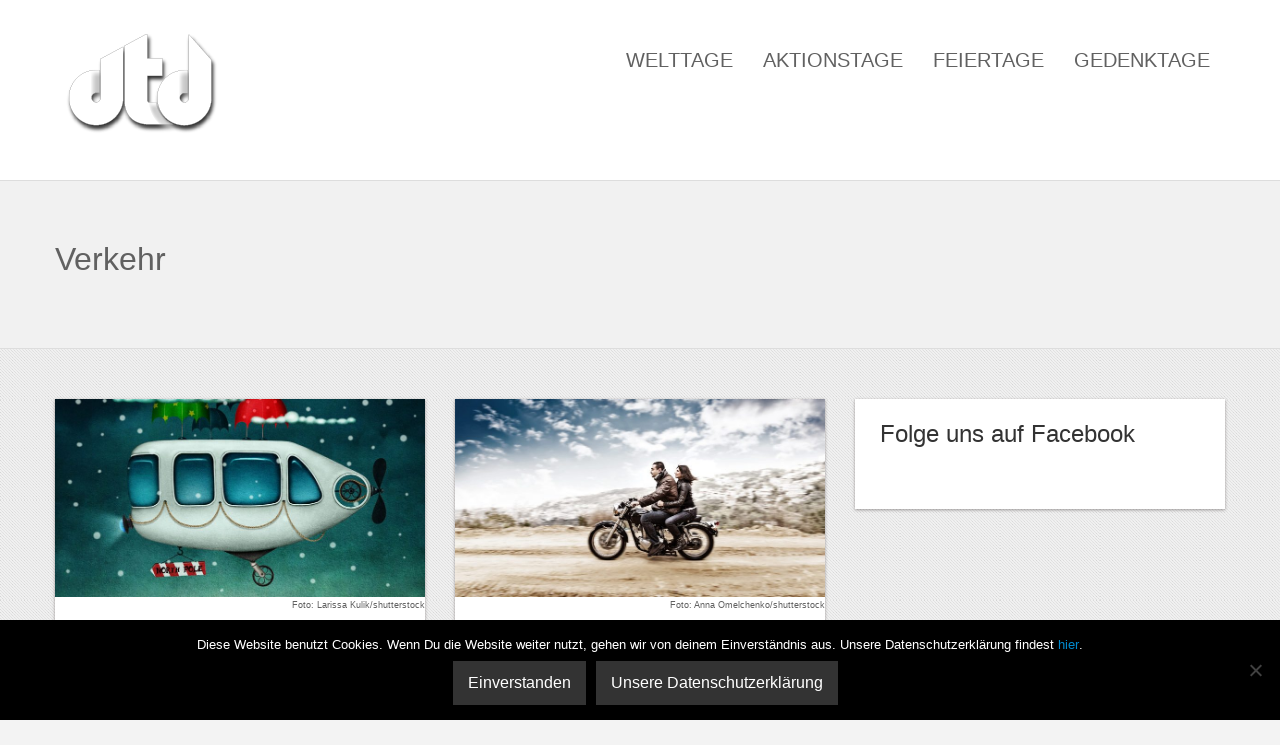

--- FILE ---
content_type: text/html; charset=UTF-8
request_url: https://dertagdes.de/tags/verkehr/page/3/
body_size: 11832
content:
<!DOCTYPE html>
<html dir="ltr" lang="de">
<head>
<script type="text/javascript">
var gaProperty = 'UA-62381418-1';
var disableStr = 'ga-disable-' + gaProperty;
if (document.cookie.indexOf(disableStr + '=true') > -1) {
window[disableStr] = true;
}
function gaOptout() {
document.cookie = disableStr + '=true; expires=Thu, 31 Dec 2099 23:59:59 UTC; path=/';
window[disableStr] = true;
alert('Das Tracking durch Google Analytics wurde in Ihrem Browser für diese Website deaktiviert.');
}
</script>
<!-- Global site tag (gtag.js) - Google Analytics -->
<script async src="https://www.googletagmanager.com/gtag/js?id=UA-62381418-1"></script>
<script>
  window.dataLayer = window.dataLayer || [];
  function gtag(){dataLayer.push(arguments);}
  gtag('js', new Date());

  gtag('config', 'UA-62381418-1', {'anonymize_ip': true});
</script>
<!-- Global site tag (gtag.js) - Google Analytics -->
	
<meta charset="UTF-8" />
<meta name="verification" content="a08a719121c1a912a515fb4d620ac3f3" />
<meta http-equiv="Content-Type" content="text/html; charset=UTF-8" />

	<link rel="shortcut icon" href="https://dertagdes.de/wp-content/uploads/2015/04/dTd-onlyT.png"/>



<link rel="stylesheet" href="https://dertagdes.de/wp-content/themes/nova/style.css" media="screen" />

<meta name="viewport" content="width=device-width, initial-scale=1.0, maximum-scale=1.2, user-scalable=yes" />

<!--[if IE 8]>
    <script src="https://dertagdes.de/wp-content/themes/nova/scripts/html5.js" type="text/javascript"></script>
    <script src="https://dertagdes.de/wp-content/themes/nova/scripts/selectivizr-min.js" type="text/javascript"></script>
<![endif]-->


		<!-- All in One SEO 4.8.4.1 - aioseo.com -->
		<title>Verkehr | derTagdes - Part 3</title>
	<meta name="description" content="- Part 3" />
	<meta name="robots" content="noindex, nofollow, max-image-preview:large" />
	<meta name="keywords" content="welttag,chicagoer abkommen,luftfahrt,go for a ride day,aktionstag,welttag,straßenverkehr,opfer,welttag der städte,stadt,städte,welttag,urban,welttag,habitat,wohn- und siedlungswesen,habitat-tag,meere,aktionstag,weltschiffahrtstag,schiffahrt,welttourismustag,aktionstag des tourismus,unwto,autofreier tag,aktionstag,autofrei,ohne auto,tag zur erhaltung der ozonschicht,welttag,welttag der ozonschicht,ozonschicht,treibhausgase,tag der vereinten nationen für die süd-süd-zusammenarbeit,welttag,zusammenarbeit,kooperation" />
	<link rel="canonical" href="https://dertagdes.de/tags/verkehr/page/3/" />
	<link rel="prev" href="https://dertagdes.de/tags/verkehr/page/2/" />
	<link rel="next" href="https://dertagdes.de/tags/verkehr/page/4/" />
	<meta name="generator" content="All in One SEO (AIOSEO) 4.8.4.1" />
		<script type="application/ld+json" class="aioseo-schema">
			{"@context":"https:\/\/schema.org","@graph":[{"@type":"BreadcrumbList","@id":"https:\/\/dertagdes.de\/tags\/verkehr\/page\/3\/#breadcrumblist","itemListElement":[{"@type":"ListItem","@id":"https:\/\/dertagdes.de#listItem","position":1,"name":"Home","item":"https:\/\/dertagdes.de","nextItem":{"@type":"ListItem","@id":"https:\/\/dertagdes.de\/tags\/verkehr\/#listItem","name":"Verkehr"}},{"@type":"ListItem","@id":"https:\/\/dertagdes.de\/tags\/verkehr\/#listItem","position":2,"name":"Verkehr","item":"https:\/\/dertagdes.de\/tags\/verkehr\/","nextItem":{"@type":"ListItem","@id":"https:\/\/dertagdes.de\/tags\/verkehr\/page\/3#listItem","name":"Seite 3"},"previousItem":{"@type":"ListItem","@id":"https:\/\/dertagdes.de#listItem","name":"Home"}},{"@type":"ListItem","@id":"https:\/\/dertagdes.de\/tags\/verkehr\/page\/3#listItem","position":3,"name":"Seite 3","previousItem":{"@type":"ListItem","@id":"https:\/\/dertagdes.de\/tags\/verkehr\/#listItem","name":"Verkehr"}}]},{"@type":"CollectionPage","@id":"https:\/\/dertagdes.de\/tags\/verkehr\/page\/3\/#collectionpage","url":"https:\/\/dertagdes.de\/tags\/verkehr\/page\/3\/","name":"Verkehr | derTagdes - Part 3","description":"- Part 3","inLanguage":"de-DE","isPartOf":{"@id":"https:\/\/dertagdes.de\/#website"},"breadcrumb":{"@id":"https:\/\/dertagdes.de\/tags\/verkehr\/page\/3\/#breadcrumblist"}},{"@type":"Organization","@id":"https:\/\/dertagdes.de\/#organization","name":"derTagdes","description":"Alle Welttage, Aktionstage, Feiertage und Gedenktage auf einen Blick","url":"https:\/\/dertagdes.de\/"},{"@type":"WebSite","@id":"https:\/\/dertagdes.de\/#website","url":"https:\/\/dertagdes.de\/","name":"derTagdes","description":"Alle Welttage, Aktionstage, Feiertage und Gedenktage auf einen Blick","inLanguage":"de-DE","publisher":{"@id":"https:\/\/dertagdes.de\/#organization"}}]}
		</script>
		<!-- All in One SEO -->

<link rel="alternate" type="application/rss+xml" title="derTagdes &raquo; Feed" href="https://dertagdes.de/feed/" />
<link rel="alternate" type="application/rss+xml" title="derTagdes &raquo; Kommentar-Feed" href="https://dertagdes.de/comments/feed/" />
<link rel="alternate" type="application/rss+xml" title="derTagdes &raquo; Verkehr Tag Feed" href="https://dertagdes.de/tags/verkehr/feed/" />
<script type="text/javascript">
window._wpemojiSettings = {"baseUrl":"https:\/\/s.w.org\/images\/core\/emoji\/14.0.0\/72x72\/","ext":".png","svgUrl":"https:\/\/s.w.org\/images\/core\/emoji\/14.0.0\/svg\/","svgExt":".svg","source":{"concatemoji":"https:\/\/dertagdes.de\/wp-includes\/js\/wp-emoji-release.min.js?ver=6.2.8"}};
/*! This file is auto-generated */
!function(e,a,t){var n,r,o,i=a.createElement("canvas"),p=i.getContext&&i.getContext("2d");function s(e,t){p.clearRect(0,0,i.width,i.height),p.fillText(e,0,0);e=i.toDataURL();return p.clearRect(0,0,i.width,i.height),p.fillText(t,0,0),e===i.toDataURL()}function c(e){var t=a.createElement("script");t.src=e,t.defer=t.type="text/javascript",a.getElementsByTagName("head")[0].appendChild(t)}for(o=Array("flag","emoji"),t.supports={everything:!0,everythingExceptFlag:!0},r=0;r<o.length;r++)t.supports[o[r]]=function(e){if(p&&p.fillText)switch(p.textBaseline="top",p.font="600 32px Arial",e){case"flag":return s("\ud83c\udff3\ufe0f\u200d\u26a7\ufe0f","\ud83c\udff3\ufe0f\u200b\u26a7\ufe0f")?!1:!s("\ud83c\uddfa\ud83c\uddf3","\ud83c\uddfa\u200b\ud83c\uddf3")&&!s("\ud83c\udff4\udb40\udc67\udb40\udc62\udb40\udc65\udb40\udc6e\udb40\udc67\udb40\udc7f","\ud83c\udff4\u200b\udb40\udc67\u200b\udb40\udc62\u200b\udb40\udc65\u200b\udb40\udc6e\u200b\udb40\udc67\u200b\udb40\udc7f");case"emoji":return!s("\ud83e\udef1\ud83c\udffb\u200d\ud83e\udef2\ud83c\udfff","\ud83e\udef1\ud83c\udffb\u200b\ud83e\udef2\ud83c\udfff")}return!1}(o[r]),t.supports.everything=t.supports.everything&&t.supports[o[r]],"flag"!==o[r]&&(t.supports.everythingExceptFlag=t.supports.everythingExceptFlag&&t.supports[o[r]]);t.supports.everythingExceptFlag=t.supports.everythingExceptFlag&&!t.supports.flag,t.DOMReady=!1,t.readyCallback=function(){t.DOMReady=!0},t.supports.everything||(n=function(){t.readyCallback()},a.addEventListener?(a.addEventListener("DOMContentLoaded",n,!1),e.addEventListener("load",n,!1)):(e.attachEvent("onload",n),a.attachEvent("onreadystatechange",function(){"complete"===a.readyState&&t.readyCallback()})),(e=t.source||{}).concatemoji?c(e.concatemoji):e.wpemoji&&e.twemoji&&(c(e.twemoji),c(e.wpemoji)))}(window,document,window._wpemojiSettings);
</script>
<style type="text/css">
img.wp-smiley,
img.emoji {
	display: inline !important;
	border: none !important;
	box-shadow: none !important;
	height: 1em !important;
	width: 1em !important;
	margin: 0 0.07em !important;
	vertical-align: -0.1em !important;
	background: none !important;
	padding: 0 !important;
}
</style>
	<link rel='stylesheet' id='wp-block-library-css' href='https://dertagdes.de/wp-includes/css/dist/block-library/style.min.css?ver=6.2.8' type='text/css' media='all' />
<link rel='stylesheet' id='classic-theme-styles-css' href='https://dertagdes.de/wp-includes/css/classic-themes.min.css?ver=6.2.8' type='text/css' media='all' />
<style id='global-styles-inline-css' type='text/css'>
body{--wp--preset--color--black: #000000;--wp--preset--color--cyan-bluish-gray: #abb8c3;--wp--preset--color--white: #ffffff;--wp--preset--color--pale-pink: #f78da7;--wp--preset--color--vivid-red: #cf2e2e;--wp--preset--color--luminous-vivid-orange: #ff6900;--wp--preset--color--luminous-vivid-amber: #fcb900;--wp--preset--color--light-green-cyan: #7bdcb5;--wp--preset--color--vivid-green-cyan: #00d084;--wp--preset--color--pale-cyan-blue: #8ed1fc;--wp--preset--color--vivid-cyan-blue: #0693e3;--wp--preset--color--vivid-purple: #9b51e0;--wp--preset--gradient--vivid-cyan-blue-to-vivid-purple: linear-gradient(135deg,rgba(6,147,227,1) 0%,rgb(155,81,224) 100%);--wp--preset--gradient--light-green-cyan-to-vivid-green-cyan: linear-gradient(135deg,rgb(122,220,180) 0%,rgb(0,208,130) 100%);--wp--preset--gradient--luminous-vivid-amber-to-luminous-vivid-orange: linear-gradient(135deg,rgba(252,185,0,1) 0%,rgba(255,105,0,1) 100%);--wp--preset--gradient--luminous-vivid-orange-to-vivid-red: linear-gradient(135deg,rgba(255,105,0,1) 0%,rgb(207,46,46) 100%);--wp--preset--gradient--very-light-gray-to-cyan-bluish-gray: linear-gradient(135deg,rgb(238,238,238) 0%,rgb(169,184,195) 100%);--wp--preset--gradient--cool-to-warm-spectrum: linear-gradient(135deg,rgb(74,234,220) 0%,rgb(151,120,209) 20%,rgb(207,42,186) 40%,rgb(238,44,130) 60%,rgb(251,105,98) 80%,rgb(254,248,76) 100%);--wp--preset--gradient--blush-light-purple: linear-gradient(135deg,rgb(255,206,236) 0%,rgb(152,150,240) 100%);--wp--preset--gradient--blush-bordeaux: linear-gradient(135deg,rgb(254,205,165) 0%,rgb(254,45,45) 50%,rgb(107,0,62) 100%);--wp--preset--gradient--luminous-dusk: linear-gradient(135deg,rgb(255,203,112) 0%,rgb(199,81,192) 50%,rgb(65,88,208) 100%);--wp--preset--gradient--pale-ocean: linear-gradient(135deg,rgb(255,245,203) 0%,rgb(182,227,212) 50%,rgb(51,167,181) 100%);--wp--preset--gradient--electric-grass: linear-gradient(135deg,rgb(202,248,128) 0%,rgb(113,206,126) 100%);--wp--preset--gradient--midnight: linear-gradient(135deg,rgb(2,3,129) 0%,rgb(40,116,252) 100%);--wp--preset--duotone--dark-grayscale: url('#wp-duotone-dark-grayscale');--wp--preset--duotone--grayscale: url('#wp-duotone-grayscale');--wp--preset--duotone--purple-yellow: url('#wp-duotone-purple-yellow');--wp--preset--duotone--blue-red: url('#wp-duotone-blue-red');--wp--preset--duotone--midnight: url('#wp-duotone-midnight');--wp--preset--duotone--magenta-yellow: url('#wp-duotone-magenta-yellow');--wp--preset--duotone--purple-green: url('#wp-duotone-purple-green');--wp--preset--duotone--blue-orange: url('#wp-duotone-blue-orange');--wp--preset--font-size--small: 13px;--wp--preset--font-size--medium: 20px;--wp--preset--font-size--large: 36px;--wp--preset--font-size--x-large: 42px;--wp--preset--spacing--20: 0.44rem;--wp--preset--spacing--30: 0.67rem;--wp--preset--spacing--40: 1rem;--wp--preset--spacing--50: 1.5rem;--wp--preset--spacing--60: 2.25rem;--wp--preset--spacing--70: 3.38rem;--wp--preset--spacing--80: 5.06rem;--wp--preset--shadow--natural: 6px 6px 9px rgba(0, 0, 0, 0.2);--wp--preset--shadow--deep: 12px 12px 50px rgba(0, 0, 0, 0.4);--wp--preset--shadow--sharp: 6px 6px 0px rgba(0, 0, 0, 0.2);--wp--preset--shadow--outlined: 6px 6px 0px -3px rgba(255, 255, 255, 1), 6px 6px rgba(0, 0, 0, 1);--wp--preset--shadow--crisp: 6px 6px 0px rgba(0, 0, 0, 1);}:where(.is-layout-flex){gap: 0.5em;}body .is-layout-flow > .alignleft{float: left;margin-inline-start: 0;margin-inline-end: 2em;}body .is-layout-flow > .alignright{float: right;margin-inline-start: 2em;margin-inline-end: 0;}body .is-layout-flow > .aligncenter{margin-left: auto !important;margin-right: auto !important;}body .is-layout-constrained > .alignleft{float: left;margin-inline-start: 0;margin-inline-end: 2em;}body .is-layout-constrained > .alignright{float: right;margin-inline-start: 2em;margin-inline-end: 0;}body .is-layout-constrained > .aligncenter{margin-left: auto !important;margin-right: auto !important;}body .is-layout-constrained > :where(:not(.alignleft):not(.alignright):not(.alignfull)){max-width: var(--wp--style--global--content-size);margin-left: auto !important;margin-right: auto !important;}body .is-layout-constrained > .alignwide{max-width: var(--wp--style--global--wide-size);}body .is-layout-flex{display: flex;}body .is-layout-flex{flex-wrap: wrap;align-items: center;}body .is-layout-flex > *{margin: 0;}:where(.wp-block-columns.is-layout-flex){gap: 2em;}.has-black-color{color: var(--wp--preset--color--black) !important;}.has-cyan-bluish-gray-color{color: var(--wp--preset--color--cyan-bluish-gray) !important;}.has-white-color{color: var(--wp--preset--color--white) !important;}.has-pale-pink-color{color: var(--wp--preset--color--pale-pink) !important;}.has-vivid-red-color{color: var(--wp--preset--color--vivid-red) !important;}.has-luminous-vivid-orange-color{color: var(--wp--preset--color--luminous-vivid-orange) !important;}.has-luminous-vivid-amber-color{color: var(--wp--preset--color--luminous-vivid-amber) !important;}.has-light-green-cyan-color{color: var(--wp--preset--color--light-green-cyan) !important;}.has-vivid-green-cyan-color{color: var(--wp--preset--color--vivid-green-cyan) !important;}.has-pale-cyan-blue-color{color: var(--wp--preset--color--pale-cyan-blue) !important;}.has-vivid-cyan-blue-color{color: var(--wp--preset--color--vivid-cyan-blue) !important;}.has-vivid-purple-color{color: var(--wp--preset--color--vivid-purple) !important;}.has-black-background-color{background-color: var(--wp--preset--color--black) !important;}.has-cyan-bluish-gray-background-color{background-color: var(--wp--preset--color--cyan-bluish-gray) !important;}.has-white-background-color{background-color: var(--wp--preset--color--white) !important;}.has-pale-pink-background-color{background-color: var(--wp--preset--color--pale-pink) !important;}.has-vivid-red-background-color{background-color: var(--wp--preset--color--vivid-red) !important;}.has-luminous-vivid-orange-background-color{background-color: var(--wp--preset--color--luminous-vivid-orange) !important;}.has-luminous-vivid-amber-background-color{background-color: var(--wp--preset--color--luminous-vivid-amber) !important;}.has-light-green-cyan-background-color{background-color: var(--wp--preset--color--light-green-cyan) !important;}.has-vivid-green-cyan-background-color{background-color: var(--wp--preset--color--vivid-green-cyan) !important;}.has-pale-cyan-blue-background-color{background-color: var(--wp--preset--color--pale-cyan-blue) !important;}.has-vivid-cyan-blue-background-color{background-color: var(--wp--preset--color--vivid-cyan-blue) !important;}.has-vivid-purple-background-color{background-color: var(--wp--preset--color--vivid-purple) !important;}.has-black-border-color{border-color: var(--wp--preset--color--black) !important;}.has-cyan-bluish-gray-border-color{border-color: var(--wp--preset--color--cyan-bluish-gray) !important;}.has-white-border-color{border-color: var(--wp--preset--color--white) !important;}.has-pale-pink-border-color{border-color: var(--wp--preset--color--pale-pink) !important;}.has-vivid-red-border-color{border-color: var(--wp--preset--color--vivid-red) !important;}.has-luminous-vivid-orange-border-color{border-color: var(--wp--preset--color--luminous-vivid-orange) !important;}.has-luminous-vivid-amber-border-color{border-color: var(--wp--preset--color--luminous-vivid-amber) !important;}.has-light-green-cyan-border-color{border-color: var(--wp--preset--color--light-green-cyan) !important;}.has-vivid-green-cyan-border-color{border-color: var(--wp--preset--color--vivid-green-cyan) !important;}.has-pale-cyan-blue-border-color{border-color: var(--wp--preset--color--pale-cyan-blue) !important;}.has-vivid-cyan-blue-border-color{border-color: var(--wp--preset--color--vivid-cyan-blue) !important;}.has-vivid-purple-border-color{border-color: var(--wp--preset--color--vivid-purple) !important;}.has-vivid-cyan-blue-to-vivid-purple-gradient-background{background: var(--wp--preset--gradient--vivid-cyan-blue-to-vivid-purple) !important;}.has-light-green-cyan-to-vivid-green-cyan-gradient-background{background: var(--wp--preset--gradient--light-green-cyan-to-vivid-green-cyan) !important;}.has-luminous-vivid-amber-to-luminous-vivid-orange-gradient-background{background: var(--wp--preset--gradient--luminous-vivid-amber-to-luminous-vivid-orange) !important;}.has-luminous-vivid-orange-to-vivid-red-gradient-background{background: var(--wp--preset--gradient--luminous-vivid-orange-to-vivid-red) !important;}.has-very-light-gray-to-cyan-bluish-gray-gradient-background{background: var(--wp--preset--gradient--very-light-gray-to-cyan-bluish-gray) !important;}.has-cool-to-warm-spectrum-gradient-background{background: var(--wp--preset--gradient--cool-to-warm-spectrum) !important;}.has-blush-light-purple-gradient-background{background: var(--wp--preset--gradient--blush-light-purple) !important;}.has-blush-bordeaux-gradient-background{background: var(--wp--preset--gradient--blush-bordeaux) !important;}.has-luminous-dusk-gradient-background{background: var(--wp--preset--gradient--luminous-dusk) !important;}.has-pale-ocean-gradient-background{background: var(--wp--preset--gradient--pale-ocean) !important;}.has-electric-grass-gradient-background{background: var(--wp--preset--gradient--electric-grass) !important;}.has-midnight-gradient-background{background: var(--wp--preset--gradient--midnight) !important;}.has-small-font-size{font-size: var(--wp--preset--font-size--small) !important;}.has-medium-font-size{font-size: var(--wp--preset--font-size--medium) !important;}.has-large-font-size{font-size: var(--wp--preset--font-size--large) !important;}.has-x-large-font-size{font-size: var(--wp--preset--font-size--x-large) !important;}
.wp-block-navigation a:where(:not(.wp-element-button)){color: inherit;}
:where(.wp-block-columns.is-layout-flex){gap: 2em;}
.wp-block-pullquote{font-size: 1.5em;line-height: 1.6;}
</style>
<link rel='stylesheet' id='cookie-notice-front-css' href='https://dertagdes.de/wp-content/plugins/cookie-notice/css/front.min.css?ver=2.5.7' type='text/css' media='all' />
<link rel='stylesheet' id='fontawesome-css' href='https://dertagdes.de/wp-content/plugins/olevmedia-shortcodes/assets/css/font-awesome.min.css?ver=6.2.8' type='text/css' media='all' />
<link rel='stylesheet' id='omsc-shortcodes-css' href='https://dertagdes.de/wp-content/plugins/olevmedia-shortcodes/assets/css/shortcodes.css?ver=6.2.8' type='text/css' media='all' />
<link rel='stylesheet' id='omsc-shortcodes-tablet-css' href='https://dertagdes.de/wp-content/plugins/olevmedia-shortcodes/assets/css/shortcodes-tablet.css?ver=6.2.8' type='text/css' media='screen and (min-width: 768px) and (max-width: 959px)' />
<link rel='stylesheet' id='omsc-shortcodes-mobile-css' href='https://dertagdes.de/wp-content/plugins/olevmedia-shortcodes/assets/css/shortcodes-mobile.css?ver=6.2.8' type='text/css' media='screen and (max-width: 767px)' />
<link rel='stylesheet' id='bootstrap.min-css' href='https://dertagdes.de/wp-content/themes/nova/css/bootstrap.min.css?ver=6.2.8' type='text/css' media='all' />
<link rel='stylesheet' id='flexslider-css' href='https://dertagdes.de/wp-content/themes/nova/css/flexslider.css?ver=6.2.8' type='text/css' media='all' />
<link rel='stylesheet' id='font-awesome.min-css' href='https://dertagdes.de/wp-content/themes/nova/css/font-awesome.min.css?ver=6.2.8' type='text/css' media='all' />
<link rel='stylesheet' id='nivoslider-css' href='https://dertagdes.de/wp-content/themes/nova/css/nivoslider.css?ver=6.2.8' type='text/css' media='all' />
<link rel='stylesheet' id='prettyPhoto-css' href='https://dertagdes.de/wp-content/themes/nova/css/prettyPhoto.css?ver=6.2.8' type='text/css' media='all' />
<link rel='stylesheet' id='ulp-css' href='https://dertagdes.de/wp-content/plugins/layered-popups/css/style.css?ver=6.64' type='text/css' media='all' />
<link rel='stylesheet' id='ulp-link-buttons-css' href='https://dertagdes.de/wp-content/plugins/layered-popups/css/link-buttons.css?ver=6.64' type='text/css' media='all' />
<link rel='stylesheet' id='animate.css-css' href='https://dertagdes.de/wp-content/plugins/layered-popups/css/animate.css?ver=6.64' type='text/css' media='all' />
<link rel='stylesheet' id='spinkit-css' href='https://dertagdes.de/wp-content/plugins/layered-popups/css/spinkit.css?ver=6.64' type='text/css' media='all' />
<script type='text/javascript' src='https://dertagdes.de/wp-includes/js/jquery/jquery.min.js?ver=3.6.4' id='jquery-core-js'></script>
<script type='text/javascript' src='https://dertagdes.de/wp-includes/js/jquery/jquery-migrate.min.js?ver=3.4.0' id='jquery-migrate-js'></script>
<link rel="https://api.w.org/" href="https://dertagdes.de/wp-json/" /><link rel="EditURI" type="application/rsd+xml" title="RSD" href="https://dertagdes.de/xmlrpc.php?rsd" />
<link rel="wlwmanifest" type="application/wlwmanifest+xml" href="https://dertagdes.de/wp-includes/wlwmanifest.xml" />

<style type="text/css">

body { background: url(https://dertagdes.de/wp-content/themes/nova/images/background/patterns/pattern4.jpg);background-repeat:repeat;background-color:#f3f3f3;background-attachment:normal; } #header, nav#mainmenu ul ul { background-color: #ffffff; } nav#mainmenu ul ul { border-top-color: #ffffff; } #subheader { background-color: #f1f1f1; } #header, nav#mainmenu ul ul li a, #subheader { border-color: #dddddd; } nav#mainmenu ul ul { border-left-color: #dddddd; border-right-color: #dddddd; border-bottom-color: #dddddd; } .bottom_widget { background-color: #ffffff; } .bottom_socials { background-color: #f1f1f1; } #footer { background-color: #ffffff; } #footer, .bottom_socials, .bottom_widget, .bottom_widget ul.contact-info li, .bottom_widget .widget-box li { border-color: #dddddd; } #logo a { font-family:'Patua One',Verdana, Geneva, sans-serif;font-size:52px; } nav#mainmenu ul li a, nav#mainmenu ul ul li a { font-family:'Oxygen',Verdana, Geneva, sans-serif;font-size:20px; } .article p, .article li, .article address, .article dd, .article blockquote, .article td, .article th, #searchform input[type=text], #searchform textarea, .contact-form input[type=text], .contact-form textarea, .comment-form input[type=text], .comment-form textarea, #searchform input[type=submit], .contact-form input[type=submit], .comment-form input[type=submit], .entry-tags, .entry-info, .widget-category li a, #wp-calendar th, #wp-calendar #today, #wp-calendar #today a, #wp-calendar caption, ul#twitter_update_list li, .tagcloud a, .tabs-container p, .tabs li a, .toggle, .toggle_container h5.element, .wp-pagenavi a, .wp-pagenavi a:link, .wp-pagenavi span.current, .wip-pagination span, p, li, address, dd, blockquote, td, th, .textwidget, .button, .btn, .bottom a, .bottom p, .bottom li, .bottom address, .bottom dd, .bottom blockquote, .bottom td, .bottom th, .bottom .textwidget, #footer a, #footer p, #footer li, #footer address, #footer dd, #footer blockquote, #footer td, #footer th, #footer .textwidget, #sidebar p, #sidebar li, #sidebar address, #sidebar dd, #sidebar blockquote, #sidebar td, #sidebar th, #sidebar .textwidget, .article-header,.skills .views, .filter li a, .filterable-grid .overlay, .comment-container, .pin-article .aside p{ font-family:'Noto Sans',Verdana, Geneva, sans-serif;}.article p, .article li, .article address, .article dd, .article blockquote, .article td, .article th { font-size:15px}h1.title, h2.title, h3.title, h4.title, h5.title, h6.title, h1, h2, h3, h4, h5, h6, #subheader p, #subheader h1, h3#reply-title, h3.comments,.pin-article .link a, .pin-article .quote p { font-family:'Oxygen',Verdana, Geneva, sans-serif; } h1 {font-size:28px; }h2 { font-size:26px; }h3 { font-size:24px; }h4 { font-size:21px; }h5 { font-size:18px; }h6 { font-size:16px; }::-moz-selection { background-color: #f4d03f; } ::selection { background-color: #f4d03f; } article blockquote { border-left-color: #f4d03f; } #back-to-top a:hover, body.light #back-to-top a:hover, nav#widgetmenu li a:hover, nav#widgetmenu li:hover > a , nav#widgetmenu li.current-menu-item > a, nav#widgetmenu li.current-menu-ancestor > a, .pin-article .link a:hover, .pin-article .quote:hover, .skills .views.active, .skills .views:hover, .filter li:hover, .filter li.active, #searchform input[type=submit]:hover, .contact-form input[type=submit]:hover, .comment-form input[type=submit]:hover, .widget-category li a:hover, .tagcloud a:hover, .tabs li a:hover, .tabs li.ui-tabs-active a, .tabs li.ui-state-active a, .socials a:hover,.button:hover, .wp-pagenavi a:hover, .wip-pagination span, .wip-pagination a span:hover, .wp-pagenavi span.current, #wp-calendar #today, #wp-calendar #today a, .toggle_container h5.element:hover, .toggle_container h5.inactive, .toggle_container h5.inactive:hover { background-color: #f1c40f; } #sidebar a:hover, .bottom a:hover, #footer a:hover, #logo a:hover, nav#mainmenu ul li a:hover, nav#mainmenu li:hover > a, nav#mainmenu ul li.current-menu-item > a,  nav#mainmenu ul li.current_page_item > a, nav#mainmenu ul li.current-menu-parent > a, nav#mainmenu ul li.current_page_ancestor > a, nav#mainmenu ul li.current-menu-ancestor > a, .pin-article h3.title a:hover, .filterable-grid  h4.title a:hover, .filterable-grid  h4.title a:focus , .filterable-grid  h4.title a:focus, .entry-info a:hover { color: #f1c40f; } #back-to-top a:hover, nav#widgetmenu li a:hover, nav#widgetmenu li:hover > a , nav#widgetmenu li.current-menu-item > a, nav#widgetmenu li.current-menu-ancestor > a, .widget-category li a:hover, .toggle_container h5.element:hover, .toggle_container h5.inactive, .toggle_container h5.inactive:hover, .toggle_container h5.element:hover:last-of-type, .toggle_container h5.inactive:last-of-type, .toggle_container h5.inactive:hover:last-of-type, .toggle_container h5.element:hover, .toggle_container h5.inactive, .toggle_container h5.inactive:hover  { border-color: #f1c40f; } #logo a, nav#mainmenu ul li a, nav#mainmenu ul ul li a { color: #616161; } #subheader, #subheader p, #subheader h1, #subheader p a, #subheader h1 a { color: #616161; } .bottom_widget a, .bottom_widget h3, .bottom_widget label, .bottom_widget caption, .bottom_widget p, .bottom_widget li, .bottom_widget address, .bottom_widget dd, .bottom_widget blockquote, .bottom_widget td, .bottom_widget th, .bottom_widget .textwidget { color: #616161; } #footer a, #footer p, #footer li, #footer address, #footer dd, #footer blockquote, #footer td, #footer th, #footer .textwidget  { color: #616161; } .bottom_socials a { color: #dddddd; } .bottom_socials a:hover { color: #ffffff; } 
</style>
    

		<script>
			var ulp_custom_handlers = {};
			var ulp_cookie_value = "ilovelencha";
			var ulp_onload_popup = "";
			var ulp_onload_mode = "none";
			var ulp_onload_period = "5";
			var ulp_onscroll_popup = "";
			var ulp_onscroll_mode = "none";
			var ulp_onscroll_period = "5";
			var ulp_onexit_popup = "";
			var ulp_onexit_mode = "none";
			var ulp_onexit_period = "5";
			var ulp_onidle_popup = "";
			var ulp_onidle_mode = "none";
			var ulp_onidle_period = "5";
			var ulp_onabd_popup = "";
			var ulp_onabd_mode = "none";
			var ulp_onabd_period = "5";
			var ulp_onload_delay = "5";
			var ulp_onload_close_delay = "0";
			var ulp_onscroll_offset = "600";
			var ulp_onidle_delay = "30";
			var ulp_recaptcha_enable = "off";
			var ulp_content_id = "0";
		</script>
</head>

<body data-rsssl=1 class="archive paged tax-tags term-verkehr term-1119 paged-3 cookies-not-set">
<div id="fb-root"></div>
<script>(function(d, s, id) {
  var js, fjs = d.getElementsByTagName(s)[0];
  if (d.getElementById(id)) return;
  js = d.createElement(s); js.id = id;
  js.src = "//connect.facebook.net/en_US/sdk.js#xfbml=1&version=v2.3";
  fjs.parentNode.insertBefore(js, fjs);
}(document, 'script', 'facebook-jssdk'));</script>

<header id="header">

    <div class="container">
        <div class="row">
            
            <div class="span3" >
               
                <div id="logo">
                        
                    <a href="https://dertagdes.de" title="derTagdes">
                            
                        <img src='https://dertagdes.de/wp-content/uploads/2015/08/dertagdes-logo-neu.png' alt='logo'>                                
                    </a>
                            
                </div>
    		</div>

            <div class="span9" >
              
                <nav id="mainmenu">
                    <ul id="menu-menu2" class="menu"><li id="menu-item-2638" class="menu-item menu-item-type-taxonomy menu-item-object-jahrestag-artikel-category menu-item-2638"><a href="https://dertagdes.de/jahrestag-artikel-category/welttage/">Welttage</a></li>
<li id="menu-item-2635" class="menu-item menu-item-type-taxonomy menu-item-object-jahrestag-artikel-category menu-item-2635"><a href="https://dertagdes.de/jahrestag-artikel-category/aktionstage/">Aktionstage</a></li>
<li id="menu-item-2637" class="menu-item menu-item-type-taxonomy menu-item-object-jahrestag-artikel-category menu-item-2637"><a href="https://dertagdes.de/jahrestag-artikel-category/feiertage/">Feiertage</a></li>
<li id="menu-item-2636" class="menu-item menu-item-type-taxonomy menu-item-object-jahrestag-artikel-category menu-item-2636"><a href="https://dertagdes.de/jahrestag-artikel-category/gedenktage/">Gedenktage</a></li>
</ul>                </nav> 
                               
            </div>
            
        </div>
    </div>

<!-- here comes the timeline -->
  	<!-- timeline end -->


</header>		
<section id="subheader">

	<div class="container">
    
    	<div class="row">
        
            <div class="span12">
            
				
                    <p> Verkehr </p>

                                
            </div>
                    
		</div>
        
    </div>
    
</section>

<div class="container content">

	<div class="row">
    
        <div class="span8 right-sidebar"> 
			
            <div class="row" id="masonry">
            
                        
                                
                    <div class="pin-article span4" >
                
                        			
			<div class="pin-container">
				
                <div class="overlay-image blog-thumb">
				
															
                    <img src="https://dertagdes.de/wp-content/uploads/2018/06/8624-dertagdes-Welttag-Tag-der-internationalen-Luftfahrt-Jahrestagbeitrag-2018-800x429.jpg" class="attachment-blog wp-post-image" alt="post image" title="post image"> 
                    <a href="https://dertagdes.de/jahrestag/tag-der-internationalen-zivilluftfahrt/" class="overlay link"></a>
					
					<div class="pin-container"><p style="text-align:right; font-size:65%">  Foto: Larissa Kulik/shutterstock</p></div>					
				</div>
			
            </div>
				

<article class="article">
    
							
					<h3 class="title"> <a href="https://dertagdes.de/jahrestag/tag-der-internationalen-zivilluftfahrt/"> Tag der Internationalen Zivilluftfahrt </a> </h3>
						
					
			<div class="line"> 
			
				<div class="entry-info">
			   
					<div class="entry-date">
													<div class="entry-date">
							<h4>7. Dezember 2018</h4></div></br>

											
										
					<!-- <div class="entry-standard"> 
                    
                    	                        
                    </div> -->
		
				</div>
		
			</div>
			
<p>Am 7. Dezember ist Tag der Internationalen Zivilluftfahrt. Große technische Fortschritte machten es notwendig, ein interkontinentales Abkommen zu erstellen. Durch die Initiative der USA wurde 1944 das Chicagoer Abkommen ausgehandelt. Der Un - Welttag der Internationalen Zivilluftfahrt erinnert an dieses Datum.</p><p><a class="button" href="https://dertagdes.de/jahrestag/tag-der-internationalen-zivilluftfahrt/" title="More"> mehr erfahren →</a></p>	
		<script type='text/javascript' src='https://apis.google.com/js/plusone.js?ver=3.4.2'></script>
		
		<div id="fb-root"></div>
		
		<script>(function(d, s, id) {
		  var js, fjs = d.getElementsByTagName(s)[0];
		  if (d.getElementById(id)) return;
		  js = d.createElement(s); js.id = id;
		  js.src = "//connect.facebook.net/en_EN/all.js#xfbml=1";
		  fjs.parentNode.insertBefore(js, fjs);
		}(document, 'script', 'facebook-jssdk'));</script>
		
		<script>!function(d,s,id){var js,fjs=d.getElementsByTagName(s)[0];if(!d.getElementById(id)){js=d.createElement(s);js.id=id;js.src="//platform.twitter.com/widgets.js";fjs.parentNode.insertBefore(js,fjs);}}(document,"script","twitter-wjs");</script>
		
		
		<div class="social-icons">
				
			<div class="social-button facebook-box en">
				  
				<div class="fb-like" data-href="https://dertagdes.de/jahrestag-artikel/tag-der-internationalen-zivilluftfahrt-2018/" data-send="false" data-layout="button_count" data-width="100" data-show-faces="true"></div>
		
			</div>
		
			<div class="social-button twitter-box">
					
				<a href="https://twitter.com/share" data-counturl="https://dertagdes.de/jahrestag-artikel/tag-der-internationalen-zivilluftfahrt-2018/" data-url="https://dertagdes.de/jahrestag-artikel/tag-der-internationalen-zivilluftfahrt-2018/" class="twitter-share-button" data-lang="en" data-dnt="true" data-text="Tag der Internationalen Zivilluftfahrt 2018">Tweet</a>
					
			</div>
		
			<div class="social-button google-plus">
					
				<div class="g-plusone" data-size="medium" data-href="https://dertagdes.de/jahrestag-artikel/tag-der-internationalen-zivilluftfahrt-2018/"></div>
						
			</div>
			
	
			<div class="social-button pinterest">
				
				<div class="pinterest-posts"><a href="http://pinterest.com/pin/create/button/?url=https%3A%2F%2Fdertagdes.de%2Fjahrestag-artikel%2Ftag-der-internationalen-zivilluftfahrt-2018%2F&amp;media=" class="pin-it-button" >Pin It</a><script type="text/javascript" src="https://assets.pinterest.com/js/pinit.js"></script></div>						
			</div>
					
		</div>    
		
		<div class="clear"></div>
	

</article>                    
                        <div style="clear:both"></div>
                        
                    </div>
                    
                                
                    <div class="pin-article span4" >
                
                        			
			<div class="pin-container">
				
                <div class="overlay-image blog-thumb">
				
															
                    <img src="https://dertagdes.de/wp-content/uploads/2018/06/8600-dertagdes-Aktionstag-Go-For-A-Ride-Day-Jahrestagbeitrag-2018-800x429.jpg" class="attachment-blog wp-post-image" alt="post image" title="post image"> 
                    <a href="https://dertagdes.de/jahrestag/go-for-a-ride-day/" class="overlay link"></a>
					
					<div class="pin-container"><p style="text-align:right; font-size:65%">  Foto: Anna Omelchenko/shutterstock</p></div>					
				</div>
			
            </div>
				

<article class="article">
    
							
					<h3 class="title"> <a href="https://dertagdes.de/jahrestag/go-for-a-ride-day/"> Go For A Ride Day </a> </h3>
						
					
			<div class="line"> 
			
				<div class="entry-info">
			   
					<div class="entry-date">
													<div class="entry-date">
							<h4>22. November 2018</h4></div></br>

											
										
					<!-- <div class="entry-standard"> 
                    
                    	                        
                    </div> -->
		
				</div>
		
			</div>
			
<p>Am 22. November ist der Go For A Ride Day.</p><p><a class="button" href="https://dertagdes.de/jahrestag/go-for-a-ride-day/" title="More"> mehr erfahren →</a></p>	
		<script type='text/javascript' src='https://apis.google.com/js/plusone.js?ver=3.4.2'></script>
		
		<div id="fb-root"></div>
		
		<script>(function(d, s, id) {
		  var js, fjs = d.getElementsByTagName(s)[0];
		  if (d.getElementById(id)) return;
		  js = d.createElement(s); js.id = id;
		  js.src = "//connect.facebook.net/en_EN/all.js#xfbml=1";
		  fjs.parentNode.insertBefore(js, fjs);
		}(document, 'script', 'facebook-jssdk'));</script>
		
		<script>!function(d,s,id){var js,fjs=d.getElementsByTagName(s)[0];if(!d.getElementById(id)){js=d.createElement(s);js.id=id;js.src="//platform.twitter.com/widgets.js";fjs.parentNode.insertBefore(js,fjs);}}(document,"script","twitter-wjs");</script>
		
		
		<div class="social-icons">
				
			<div class="social-button facebook-box en">
				  
				<div class="fb-like" data-href="https://dertagdes.de/jahrestag-artikel/go-for-a-ride-day-2018/" data-send="false" data-layout="button_count" data-width="100" data-show-faces="true"></div>
		
			</div>
		
			<div class="social-button twitter-box">
					
				<a href="https://twitter.com/share" data-counturl="https://dertagdes.de/jahrestag-artikel/go-for-a-ride-day-2018/" data-url="https://dertagdes.de/jahrestag-artikel/go-for-a-ride-day-2018/" class="twitter-share-button" data-lang="en" data-dnt="true" data-text="Go For A Ride Day 2018">Tweet</a>
					
			</div>
		
			<div class="social-button google-plus">
					
				<div class="g-plusone" data-size="medium" data-href="https://dertagdes.de/jahrestag-artikel/go-for-a-ride-day-2018/"></div>
						
			</div>
			
	
			<div class="social-button pinterest">
				
				<div class="pinterest-posts"><a href="http://pinterest.com/pin/create/button/?url=https%3A%2F%2Fdertagdes.de%2Fjahrestag-artikel%2Fgo-for-a-ride-day-2018%2F&amp;media=" class="pin-it-button" >Pin It</a><script type="text/javascript" src="https://assets.pinterest.com/js/pinit.js"></script></div>						
			</div>
					
		</div>    
		
		<div class="clear"></div>
	

</article>                    
                        <div style="clear:both"></div>
                        
                    </div>
                    
                                
                    <div class="pin-article span4" >
                
                        			
			<div class="pin-container">
				
                <div class="overlay-image blog-thumb">
				
															
                    <img src="https://dertagdes.de/wp-content/uploads/2018/06/8583-dertagdes-Gedenktag-Weltgedenktag-fuer-die-Strassenverkehrsopfer-Jahrestagbeitrag-2018-800x429.jpg" class="attachment-blog wp-post-image" alt="post image" title="post image"> 
                    <a href="https://dertagdes.de/jahrestag/weltgedenktag-fuer-die-strassenverkehrsopfer/" class="overlay link"></a>
					
					<div class="pin-container"><p style="text-align:right; font-size:65%">  Foto: oneinchpunch/shutterstock</p></div>					
				</div>
			
            </div>
				

<article class="article">
    
							
					<h3 class="title"> <a href="https://dertagdes.de/jahrestag/weltgedenktag-fuer-die-strassenverkehrsopfer/"> Weltgedenktag für die Straßenverkehrsopfer </a> </h3>
						
					
			<div class="line"> 
			
				<div class="entry-info">
			   
					<div class="entry-date">
													<div class="entry-date">
							<h4>18. November 2018</h4></div></br>

											
										
					<!-- <div class="entry-standard"> 
                    
                    	                        
                    </div> -->
		
				</div>
		
			</div>
			
<p>Weltgedenktag für die Straßenverkehrsopfer - Schätzungen der Weltgesundheitsorganisation zufolge sterben jährlich weltweit rund 1,24 Millionen Menschen im Straßenverkehr.</p><p><a class="button" href="https://dertagdes.de/jahrestag/weltgedenktag-fuer-die-strassenverkehrsopfer/" title="More"> mehr erfahren →</a></p>	
		<script type='text/javascript' src='https://apis.google.com/js/plusone.js?ver=3.4.2'></script>
		
		<div id="fb-root"></div>
		
		<script>(function(d, s, id) {
		  var js, fjs = d.getElementsByTagName(s)[0];
		  if (d.getElementById(id)) return;
		  js = d.createElement(s); js.id = id;
		  js.src = "//connect.facebook.net/en_EN/all.js#xfbml=1";
		  fjs.parentNode.insertBefore(js, fjs);
		}(document, 'script', 'facebook-jssdk'));</script>
		
		<script>!function(d,s,id){var js,fjs=d.getElementsByTagName(s)[0];if(!d.getElementById(id)){js=d.createElement(s);js.id=id;js.src="//platform.twitter.com/widgets.js";fjs.parentNode.insertBefore(js,fjs);}}(document,"script","twitter-wjs");</script>
		
		
		<div class="social-icons">
				
			<div class="social-button facebook-box en">
				  
				<div class="fb-like" data-href="https://dertagdes.de/jahrestag-artikel/weltgedenktag-fuer-die-strassenverkehrsopfer-2018/" data-send="false" data-layout="button_count" data-width="100" data-show-faces="true"></div>
		
			</div>
		
			<div class="social-button twitter-box">
					
				<a href="https://twitter.com/share" data-counturl="https://dertagdes.de/jahrestag-artikel/weltgedenktag-fuer-die-strassenverkehrsopfer-2018/" data-url="https://dertagdes.de/jahrestag-artikel/weltgedenktag-fuer-die-strassenverkehrsopfer-2018/" class="twitter-share-button" data-lang="en" data-dnt="true" data-text="Weltgedenktag für die Straßenverkehrsopfer 2018">Tweet</a>
					
			</div>
		
			<div class="social-button google-plus">
					
				<div class="g-plusone" data-size="medium" data-href="https://dertagdes.de/jahrestag-artikel/weltgedenktag-fuer-die-strassenverkehrsopfer-2018/"></div>
						
			</div>
			
	
			<div class="social-button pinterest">
				
				<div class="pinterest-posts"><a href="http://pinterest.com/pin/create/button/?url=https%3A%2F%2Fdertagdes.de%2Fjahrestag-artikel%2Fweltgedenktag-fuer-die-strassenverkehrsopfer-2018%2F&amp;media=" class="pin-it-button" >Pin It</a><script type="text/javascript" src="https://assets.pinterest.com/js/pinit.js"></script></div>						
			</div>
					
		</div>    
		
		<div class="clear"></div>
	

</article>                    
                        <div style="clear:both"></div>
                        
                    </div>
                    
                                
                    <div class="pin-article span4" >
                
                        			
			<div class="pin-container">
				
                <div class="overlay-image blog-thumb">
				
															
                    <img src="https://dertagdes.de/wp-content/uploads/2018/06/8558-dertagdes-Welttag-World-Cities-Day-Jahrestagbeitrag-2018-800x429.jpg" class="attachment-blog wp-post-image" alt="post image" title="post image"> 
                    <a href="https://dertagdes.de/jahrestag/welttag-der-staedte/" class="overlay link"></a>
					
					<div class="pin-container"><p style="text-align:right; font-size:65%">  Foto: Anton Balazh/shutterstock</p></div>					
				</div>
			
            </div>
				

<article class="article">
    
							
					<h3 class="title"> <a href="https://dertagdes.de/jahrestag/welttag-der-staedte/"> Welttag der Städte </a> </h3>
						
					
			<div class="line"> 
			
				<div class="entry-info">
			   
					<div class="entry-date">
													<div class="entry-date">
							<h4>31. Oktober 2018</h4></div></br>

											
										
					<!-- <div class="entry-standard"> 
                    
                    	                        
                    </div> -->
		
				</div>
		
			</div>
			
<p>Am 31. Oktober ist Welttag der Städte. Jede Stadt, egal ob arm oder reich, muss ihre Hausaufgaben machen, um ihren Einwohnern ein menschenwürdiges Leben zu ermöglichen.</p><p><a class="button" href="https://dertagdes.de/jahrestag/welttag-der-staedte/" title="More"> mehr erfahren →</a></p>	
		<script type='text/javascript' src='https://apis.google.com/js/plusone.js?ver=3.4.2'></script>
		
		<div id="fb-root"></div>
		
		<script>(function(d, s, id) {
		  var js, fjs = d.getElementsByTagName(s)[0];
		  if (d.getElementById(id)) return;
		  js = d.createElement(s); js.id = id;
		  js.src = "//connect.facebook.net/en_EN/all.js#xfbml=1";
		  fjs.parentNode.insertBefore(js, fjs);
		}(document, 'script', 'facebook-jssdk'));</script>
		
		<script>!function(d,s,id){var js,fjs=d.getElementsByTagName(s)[0];if(!d.getElementById(id)){js=d.createElement(s);js.id=id;js.src="//platform.twitter.com/widgets.js";fjs.parentNode.insertBefore(js,fjs);}}(document,"script","twitter-wjs");</script>
		
		
		<div class="social-icons">
				
			<div class="social-button facebook-box en">
				  
				<div class="fb-like" data-href="https://dertagdes.de/jahrestag-artikel/welttag-der-staedte-2018/" data-send="false" data-layout="button_count" data-width="100" data-show-faces="true"></div>
		
			</div>
		
			<div class="social-button twitter-box">
					
				<a href="https://twitter.com/share" data-counturl="https://dertagdes.de/jahrestag-artikel/welttag-der-staedte-2018/" data-url="https://dertagdes.de/jahrestag-artikel/welttag-der-staedte-2018/" class="twitter-share-button" data-lang="en" data-dnt="true" data-text="Welttag der Städte 2018">Tweet</a>
					
			</div>
		
			<div class="social-button google-plus">
					
				<div class="g-plusone" data-size="medium" data-href="https://dertagdes.de/jahrestag-artikel/welttag-der-staedte-2018/"></div>
						
			</div>
			
	
			<div class="social-button pinterest">
				
				<div class="pinterest-posts"><a href="http://pinterest.com/pin/create/button/?url=https%3A%2F%2Fdertagdes.de%2Fjahrestag-artikel%2Fwelttag-der-staedte-2018%2F&amp;media=" class="pin-it-button" >Pin It</a><script type="text/javascript" src="https://assets.pinterest.com/js/pinit.js"></script></div>						
			</div>
					
		</div>    
		
		<div class="clear"></div>
	

</article>                    
                        <div style="clear:both"></div>
                        
                    </div>
                    
                                
                    <div class="pin-article span4" >
                
                        			
			<div class="pin-container">
				
                <div class="overlay-image blog-thumb">
				
															
                    <img src="https://dertagdes.de/wp-content/uploads/2018/06/8509-dertagdes-Welttag-des-Wohn-und-Siedlungswesens-Jahrestagbeitrag-2018-800x429.jpg" class="attachment-blog wp-post-image" alt="post image" title="post image"> 
                    <a href="https://dertagdes.de/jahrestag/welttag-des-wohn-und-siedlungswesens/" class="overlay link"></a>
					
					<div class="pin-container"><p style="text-align:right; font-size:65%">  Foto: Martin M303/shutterstock</p></div>					
				</div>
			
            </div>
				

<article class="article">
    
							
					<h3 class="title"> <a href="https://dertagdes.de/jahrestag/welttag-des-wohn-und-siedlungswesens/"> Welttag des Wohn- und Siedlungswesens </a> </h3>
						
					
			<div class="line"> 
			
				<div class="entry-info">
			   
					<div class="entry-date">
													<div class="entry-date">
							<h4>1. Oktober 2018</h4></div></br>

											
										
					<!-- <div class="entry-standard"> 
                    
                    	                        
                    </div> -->
		
				</div>
		
			</div>
			
<p>Am 1. Montag im Oktober ist Welttag des Wohn- und Siedlungswesens. Der jährliche Welttag zum Wohn- und Siedlungswesen macht neben dem universellen Grundrecht auf angemessenen Wohnraum gleichermaßen auf die extreme Armut in einigen Teilen der Welt aufmerksam.</p><p><a class="button" href="https://dertagdes.de/jahrestag/welttag-des-wohn-und-siedlungswesens/" title="More"> mehr erfahren →</a></p>	
		<script type='text/javascript' src='https://apis.google.com/js/plusone.js?ver=3.4.2'></script>
		
		<div id="fb-root"></div>
		
		<script>(function(d, s, id) {
		  var js, fjs = d.getElementsByTagName(s)[0];
		  if (d.getElementById(id)) return;
		  js = d.createElement(s); js.id = id;
		  js.src = "//connect.facebook.net/en_EN/all.js#xfbml=1";
		  fjs.parentNode.insertBefore(js, fjs);
		}(document, 'script', 'facebook-jssdk'));</script>
		
		<script>!function(d,s,id){var js,fjs=d.getElementsByTagName(s)[0];if(!d.getElementById(id)){js=d.createElement(s);js.id=id;js.src="//platform.twitter.com/widgets.js";fjs.parentNode.insertBefore(js,fjs);}}(document,"script","twitter-wjs");</script>
		
		
		<div class="social-icons">
				
			<div class="social-button facebook-box en">
				  
				<div class="fb-like" data-href="https://dertagdes.de/jahrestag-artikel/welttag-des-wohn-und-siedlungswesens-2018/" data-send="false" data-layout="button_count" data-width="100" data-show-faces="true"></div>
		
			</div>
		
			<div class="social-button twitter-box">
					
				<a href="https://twitter.com/share" data-counturl="https://dertagdes.de/jahrestag-artikel/welttag-des-wohn-und-siedlungswesens-2018/" data-url="https://dertagdes.de/jahrestag-artikel/welttag-des-wohn-und-siedlungswesens-2018/" class="twitter-share-button" data-lang="en" data-dnt="true" data-text="Welttag des Wohn- und Siedlungswesens 2018">Tweet</a>
					
			</div>
		
			<div class="social-button google-plus">
					
				<div class="g-plusone" data-size="medium" data-href="https://dertagdes.de/jahrestag-artikel/welttag-des-wohn-und-siedlungswesens-2018/"></div>
						
			</div>
			
	
			<div class="social-button pinterest">
				
				<div class="pinterest-posts"><a href="http://pinterest.com/pin/create/button/?url=https%3A%2F%2Fdertagdes.de%2Fjahrestag-artikel%2Fwelttag-des-wohn-und-siedlungswesens-2018%2F&amp;media=" class="pin-it-button" >Pin It</a><script type="text/javascript" src="https://assets.pinterest.com/js/pinit.js"></script></div>						
			</div>
					
		</div>    
		
		<div class="clear"></div>
	

</article>                    
                        <div style="clear:both"></div>
                        
                    </div>
                    
                                
                    <div class="pin-article span4" >
                
                        			
			<div class="pin-container">
				
                <div class="overlay-image blog-thumb">
				
															
                    <img src="https://dertagdes.de/wp-content/uploads/2018/06/8483-dertagdes-Aktionstag-Weltschiffahrtstag-Jahrestagbeitrag-2018-800x429.jpg" class="attachment-blog wp-post-image" alt="post image" title="post image"> 
                    <a href="https://dertagdes.de/jahrestag/weltschiffahrtstag/" class="overlay link"></a>
					
					<div class="pin-container"><p style="text-align:right; font-size:65%">  Foto: donvictorio/shutterstock</p></div>					
				</div>
			
            </div>
				

<article class="article">
    
							
					<h3 class="title"> <a href="https://dertagdes.de/jahrestag/weltschiffahrtstag/"> Weltschifffahrtstag </a> </h3>
						
					
			<div class="line"> 
			
				<div class="entry-info">
			   
					<div class="entry-date">
													<div class="entry-date">
							<h4>27. September 2018</h4></div></br>

											
										
					<!-- <div class="entry-standard"> 
                    
                    	                        
                    </div> -->
		
				</div>
		
			</div>
			
<p>Am letzten Donnerstag im September ist weltweit Weltschiffahrtstag. Wasser gilt als der leistungsfähigste Transportweg. Meere und Ozeane sind nicht nur für das Klima weltweit wichtig, sondern dienen auch der menschlichen Gesundheit sowie dem Gleichgewicht der Natur.</p><p><a class="button" href="https://dertagdes.de/jahrestag/weltschiffahrtstag/" title="More"> mehr erfahren →</a></p>	
		<script type='text/javascript' src='https://apis.google.com/js/plusone.js?ver=3.4.2'></script>
		
		<div id="fb-root"></div>
		
		<script>(function(d, s, id) {
		  var js, fjs = d.getElementsByTagName(s)[0];
		  if (d.getElementById(id)) return;
		  js = d.createElement(s); js.id = id;
		  js.src = "//connect.facebook.net/en_EN/all.js#xfbml=1";
		  fjs.parentNode.insertBefore(js, fjs);
		}(document, 'script', 'facebook-jssdk'));</script>
		
		<script>!function(d,s,id){var js,fjs=d.getElementsByTagName(s)[0];if(!d.getElementById(id)){js=d.createElement(s);js.id=id;js.src="//platform.twitter.com/widgets.js";fjs.parentNode.insertBefore(js,fjs);}}(document,"script","twitter-wjs");</script>
		
		
		<div class="social-icons">
				
			<div class="social-button facebook-box en">
				  
				<div class="fb-like" data-href="https://dertagdes.de/jahrestag-artikel/weltschifffahrtstag-2018/" data-send="false" data-layout="button_count" data-width="100" data-show-faces="true"></div>
		
			</div>
		
			<div class="social-button twitter-box">
					
				<a href="https://twitter.com/share" data-counturl="https://dertagdes.de/jahrestag-artikel/weltschifffahrtstag-2018/" data-url="https://dertagdes.de/jahrestag-artikel/weltschifffahrtstag-2018/" class="twitter-share-button" data-lang="en" data-dnt="true" data-text="Weltschifffahrtstag 2018">Tweet</a>
					
			</div>
		
			<div class="social-button google-plus">
					
				<div class="g-plusone" data-size="medium" data-href="https://dertagdes.de/jahrestag-artikel/weltschifffahrtstag-2018/"></div>
						
			</div>
			
	
			<div class="social-button pinterest">
				
				<div class="pinterest-posts"><a href="http://pinterest.com/pin/create/button/?url=https%3A%2F%2Fdertagdes.de%2Fjahrestag-artikel%2Fweltschifffahrtstag-2018%2F&amp;media=" class="pin-it-button" >Pin It</a><script type="text/javascript" src="https://assets.pinterest.com/js/pinit.js"></script></div>						
			</div>
					
		</div>    
		
		<div class="clear"></div>
	

</article>                    
                        <div style="clear:both"></div>
                        
                    </div>
                    
                                
                    <div class="pin-article span4" >
                
                        			
			<div class="pin-container">
				
                <div class="overlay-image blog-thumb">
				
															
                    <img src="https://dertagdes.de/wp-content/uploads/2018/06/8487-dertagdes-Aktionstag-Welttourismustag-Jahrestagbeitrag-2018-800x429.jpg" class="attachment-blog wp-post-image" alt="post image" title="post image"> 
                    <a href="https://dertagdes.de/jahrestag/welttourismustag-wtd/" class="overlay link"></a>
					
					<div class="pin-container"><p style="text-align:right; font-size:65%">  Foto: Sunny studio/shutterstock</p></div>					
				</div>
			
            </div>
				

<article class="article">
    
							
					<h3 class="title"> <a href="https://dertagdes.de/jahrestag/welttourismustag-wtd/"> Welttourismustag (WTD) </a> </h3>
						
					
			<div class="line"> 
			
				<div class="entry-info">
			   
					<div class="entry-date">
													<div class="entry-date">
							<h4>27. September 2018</h4></div></br>

											
										
					<!-- <div class="entry-standard"> 
                    
                    	                        
                    </div> -->
		
				</div>
		
			</div>
			
<p>Am 27. September ist Welttourismustag - WTD. Für viele Regionen ist der Tourismus eine bedeutende Einnahmequelle.</p><p><a class="button" href="https://dertagdes.de/jahrestag/welttourismustag-wtd/" title="More"> mehr erfahren →</a></p>	
		<script type='text/javascript' src='https://apis.google.com/js/plusone.js?ver=3.4.2'></script>
		
		<div id="fb-root"></div>
		
		<script>(function(d, s, id) {
		  var js, fjs = d.getElementsByTagName(s)[0];
		  if (d.getElementById(id)) return;
		  js = d.createElement(s); js.id = id;
		  js.src = "//connect.facebook.net/en_EN/all.js#xfbml=1";
		  fjs.parentNode.insertBefore(js, fjs);
		}(document, 'script', 'facebook-jssdk'));</script>
		
		<script>!function(d,s,id){var js,fjs=d.getElementsByTagName(s)[0];if(!d.getElementById(id)){js=d.createElement(s);js.id=id;js.src="//platform.twitter.com/widgets.js";fjs.parentNode.insertBefore(js,fjs);}}(document,"script","twitter-wjs");</script>
		
		
		<div class="social-icons">
				
			<div class="social-button facebook-box en">
				  
				<div class="fb-like" data-href="https://dertagdes.de/jahrestag-artikel/welttourismustag-wtd-2018/" data-send="false" data-layout="button_count" data-width="100" data-show-faces="true"></div>
		
			</div>
		
			<div class="social-button twitter-box">
					
				<a href="https://twitter.com/share" data-counturl="https://dertagdes.de/jahrestag-artikel/welttourismustag-wtd-2018/" data-url="https://dertagdes.de/jahrestag-artikel/welttourismustag-wtd-2018/" class="twitter-share-button" data-lang="en" data-dnt="true" data-text="Welttourismustag (WTD) 2018">Tweet</a>
					
			</div>
		
			<div class="social-button google-plus">
					
				<div class="g-plusone" data-size="medium" data-href="https://dertagdes.de/jahrestag-artikel/welttourismustag-wtd-2018/"></div>
						
			</div>
			
	
			<div class="social-button pinterest">
				
				<div class="pinterest-posts"><a href="http://pinterest.com/pin/create/button/?url=https%3A%2F%2Fdertagdes.de%2Fjahrestag-artikel%2Fwelttourismustag-wtd-2018%2F&amp;media=" class="pin-it-button" >Pin It</a><script type="text/javascript" src="https://assets.pinterest.com/js/pinit.js"></script></div>						
			</div>
					
		</div>    
		
		<div class="clear"></div>
	

</article>                    
                        <div style="clear:both"></div>
                        
                    </div>
                    
                                
                    <div class="pin-article span4" >
                
                        			
			<div class="pin-container">
				
                <div class="overlay-image blog-thumb">
				
															
                    <img src="https://dertagdes.de/wp-content/uploads/2018/06/8478-dertagdes-Aktionstag-Autofreier-Tag-Jahrestagbeitrag-2018-800x429.jpg" class="attachment-blog wp-post-image" alt="post image" title="post image"> 
                    <a href="https://dertagdes.de/jahrestag/autofreier-tag/" class="overlay link"></a>
					
					<div class="pin-container"><p style="text-align:right; font-size:65%">  Foto: Stone36/shutterstock</p></div>					
				</div>
			
            </div>
				

<article class="article">
    
							
					<h3 class="title"> <a href="https://dertagdes.de/jahrestag/autofreier-tag/"> Autofreier Tag </a> </h3>
						
					
			<div class="line"> 
			
				<div class="entry-info">
			   
					<div class="entry-date">
													<div class="entry-date">
							<h4>22. September 2018</h4></div></br>

											
										
					<!-- <div class="entry-standard"> 
                    
                    	                        
                    </div> -->
		
				</div>
		
			</div>
			
<p>Am 22. September ist in Europa autofreier Tag. In nahezu allen Staaten der Europäischen Union wird dieser Aktionstag begangen. Mit zahlreichen Kampagnen und Veranstaltungen wird der Autoverzicht propagandiert.</p><p><a class="button" href="https://dertagdes.de/jahrestag/autofreier-tag/" title="More"> mehr erfahren →</a></p>	
		<script type='text/javascript' src='https://apis.google.com/js/plusone.js?ver=3.4.2'></script>
		
		<div id="fb-root"></div>
		
		<script>(function(d, s, id) {
		  var js, fjs = d.getElementsByTagName(s)[0];
		  if (d.getElementById(id)) return;
		  js = d.createElement(s); js.id = id;
		  js.src = "//connect.facebook.net/en_EN/all.js#xfbml=1";
		  fjs.parentNode.insertBefore(js, fjs);
		}(document, 'script', 'facebook-jssdk'));</script>
		
		<script>!function(d,s,id){var js,fjs=d.getElementsByTagName(s)[0];if(!d.getElementById(id)){js=d.createElement(s);js.id=id;js.src="//platform.twitter.com/widgets.js";fjs.parentNode.insertBefore(js,fjs);}}(document,"script","twitter-wjs");</script>
		
		
		<div class="social-icons">
				
			<div class="social-button facebook-box en">
				  
				<div class="fb-like" data-href="https://dertagdes.de/jahrestag-artikel/autofreier-tag-2018/" data-send="false" data-layout="button_count" data-width="100" data-show-faces="true"></div>
		
			</div>
		
			<div class="social-button twitter-box">
					
				<a href="https://twitter.com/share" data-counturl="https://dertagdes.de/jahrestag-artikel/autofreier-tag-2018/" data-url="https://dertagdes.de/jahrestag-artikel/autofreier-tag-2018/" class="twitter-share-button" data-lang="en" data-dnt="true" data-text="Autofreier Tag 2018">Tweet</a>
					
			</div>
		
			<div class="social-button google-plus">
					
				<div class="g-plusone" data-size="medium" data-href="https://dertagdes.de/jahrestag-artikel/autofreier-tag-2018/"></div>
						
			</div>
			
	
			<div class="social-button pinterest">
				
				<div class="pinterest-posts"><a href="http://pinterest.com/pin/create/button/?url=https%3A%2F%2Fdertagdes.de%2Fjahrestag-artikel%2Fautofreier-tag-2018%2F&amp;media=" class="pin-it-button" >Pin It</a><script type="text/javascript" src="https://assets.pinterest.com/js/pinit.js"></script></div>						
			</div>
					
		</div>    
		
		<div class="clear"></div>
	

</article>                    
                        <div style="clear:both"></div>
                        
                    </div>
                    
                                
                    <div class="pin-article span4" >
                
                        			
			<div class="pin-container">
				
                <div class="overlay-image blog-thumb">
				
															
                    <img src="https://dertagdes.de/wp-content/uploads/2018/06/8469-dertagdes-Welttag-Internationaler-Tag-zur-Erhaltung-der-Ozonschicht-Jahrestagbeitrag-2018-800x429.jpg" class="attachment-blog wp-post-image" alt="post image" title="post image"> 
                    <a href="https://dertagdes.de/jahrestag/internationaler-tag-zur-erhaltung-der-ozonschicht/" class="overlay link"></a>
					
					<div class="pin-container"><p style="text-align:right; font-size:65%">  Foto: fermate/shutterstock</p></div>					
				</div>
			
            </div>
				

<article class="article">
    
							
					<h3 class="title"> <a href="https://dertagdes.de/jahrestag/internationaler-tag-zur-erhaltung-der-ozonschicht/"> Internationaler Tag zur Erhaltung der Ozonschicht </a> </h3>
						
					
			<div class="line"> 
			
				<div class="entry-info">
			   
					<div class="entry-date">
													<div class="entry-date">
							<h4>16. September 2018</h4></div></br>

											
										
					<!-- <div class="entry-standard"> 
                    
                    	                        
                    </div> -->
		
				</div>
		
			</div>
			
<p>Am 16. September ist der internationale Tag zur Erhaltung der Ozonschicht. Die unseren Planeten umgebende Ozonschicht befindet sich in rund 15 bis 25 Kilometer Höhe.</p><p><a class="button" href="https://dertagdes.de/jahrestag/internationaler-tag-zur-erhaltung-der-ozonschicht/" title="More"> mehr erfahren →</a></p>	
		<script type='text/javascript' src='https://apis.google.com/js/plusone.js?ver=3.4.2'></script>
		
		<div id="fb-root"></div>
		
		<script>(function(d, s, id) {
		  var js, fjs = d.getElementsByTagName(s)[0];
		  if (d.getElementById(id)) return;
		  js = d.createElement(s); js.id = id;
		  js.src = "//connect.facebook.net/en_EN/all.js#xfbml=1";
		  fjs.parentNode.insertBefore(js, fjs);
		}(document, 'script', 'facebook-jssdk'));</script>
		
		<script>!function(d,s,id){var js,fjs=d.getElementsByTagName(s)[0];if(!d.getElementById(id)){js=d.createElement(s);js.id=id;js.src="//platform.twitter.com/widgets.js";fjs.parentNode.insertBefore(js,fjs);}}(document,"script","twitter-wjs");</script>
		
		
		<div class="social-icons">
				
			<div class="social-button facebook-box en">
				  
				<div class="fb-like" data-href="https://dertagdes.de/jahrestag-artikel/internationaler-tag-zur-erhaltung-der-ozonschicht-2018/" data-send="false" data-layout="button_count" data-width="100" data-show-faces="true"></div>
		
			</div>
		
			<div class="social-button twitter-box">
					
				<a href="https://twitter.com/share" data-counturl="https://dertagdes.de/jahrestag-artikel/internationaler-tag-zur-erhaltung-der-ozonschicht-2018/" data-url="https://dertagdes.de/jahrestag-artikel/internationaler-tag-zur-erhaltung-der-ozonschicht-2018/" class="twitter-share-button" data-lang="en" data-dnt="true" data-text="Internationaler Tag zur Erhaltung der Ozonschicht 2018">Tweet</a>
					
			</div>
		
			<div class="social-button google-plus">
					
				<div class="g-plusone" data-size="medium" data-href="https://dertagdes.de/jahrestag-artikel/internationaler-tag-zur-erhaltung-der-ozonschicht-2018/"></div>
						
			</div>
			
	
			<div class="social-button pinterest">
				
				<div class="pinterest-posts"><a href="http://pinterest.com/pin/create/button/?url=https%3A%2F%2Fdertagdes.de%2Fjahrestag-artikel%2Finternationaler-tag-zur-erhaltung-der-ozonschicht-2018%2F&amp;media=" class="pin-it-button" >Pin It</a><script type="text/javascript" src="https://assets.pinterest.com/js/pinit.js"></script></div>						
			</div>
					
		</div>    
		
		<div class="clear"></div>
	

</article>                    
                        <div style="clear:both"></div>
                        
                    </div>
                    
                                
                    <div class="pin-article span4" >
                
                        			
			<div class="pin-container">
				
                <div class="overlay-image blog-thumb">
				
															
                    <img src="https://dertagdes.de/wp-content/uploads/2018/06/8456-dertagdes-Welttag-der-Vereinten-Nationen-fuer-die-Sued-Sued-Zusammenarbeit-Jahrestagbeitrag-2018-800x429.jpg" class="attachment-blog wp-post-image" alt="post image" title="post image"> 
                    <a href="https://dertagdes.de/jahrestag/tag-der-vereinten-nationen-fuer-die-sued-sued-zusammenarbeit/" class="overlay link"></a>
					
					<div class="pin-container"><p style="text-align:right; font-size:65%">  Foto: Alex Pix/shutterstock</p></div>					
				</div>
			
            </div>
				

<article class="article">
    
							
					<h3 class="title"> <a href="https://dertagdes.de/jahrestag/tag-der-vereinten-nationen-fuer-die-sued-sued-zusammenarbeit/"> Tag der Vereinten Nationen für die Süd-Süd-Zusammenarbeit </a> </h3>
						
					
			<div class="line"> 
			
				<div class="entry-info">
			   
					<div class="entry-date">
													<div class="entry-date">
							<h4>12. September 2018</h4></div></br>

											
										
					<!-- <div class="entry-standard"> 
                    
                    	                        
                    </div> -->
		
				</div>
		
			</div>
			
<p>Am 12. September ist Tag der Vereinten Nationen für die Süd-Süd-Zusammenarbeit. Bereits Mitte des letzten Jahrhunderts strebten die Entwicklungsländer eine bessere Zusammenarbeit untereinander an. Die UN griffen diesen Gedanken ebenfalls mehrfach auf und ernannten den 12. September zum Welttag zur Süd-Süd-Zusammenarbeit.</p><p><a class="button" href="https://dertagdes.de/jahrestag/tag-der-vereinten-nationen-fuer-die-sued-sued-zusammenarbeit/" title="More"> mehr erfahren →</a></p>	
		<script type='text/javascript' src='https://apis.google.com/js/plusone.js?ver=3.4.2'></script>
		
		<div id="fb-root"></div>
		
		<script>(function(d, s, id) {
		  var js, fjs = d.getElementsByTagName(s)[0];
		  if (d.getElementById(id)) return;
		  js = d.createElement(s); js.id = id;
		  js.src = "//connect.facebook.net/en_EN/all.js#xfbml=1";
		  fjs.parentNode.insertBefore(js, fjs);
		}(document, 'script', 'facebook-jssdk'));</script>
		
		<script>!function(d,s,id){var js,fjs=d.getElementsByTagName(s)[0];if(!d.getElementById(id)){js=d.createElement(s);js.id=id;js.src="//platform.twitter.com/widgets.js";fjs.parentNode.insertBefore(js,fjs);}}(document,"script","twitter-wjs");</script>
		
		
		<div class="social-icons">
				
			<div class="social-button facebook-box en">
				  
				<div class="fb-like" data-href="https://dertagdes.de/jahrestag-artikel/tag-der-vereinten-nationen-fuer-die-sued-sued-zusammenarbeit-2018/" data-send="false" data-layout="button_count" data-width="100" data-show-faces="true"></div>
		
			</div>
		
			<div class="social-button twitter-box">
					
				<a href="https://twitter.com/share" data-counturl="https://dertagdes.de/jahrestag-artikel/tag-der-vereinten-nationen-fuer-die-sued-sued-zusammenarbeit-2018/" data-url="https://dertagdes.de/jahrestag-artikel/tag-der-vereinten-nationen-fuer-die-sued-sued-zusammenarbeit-2018/" class="twitter-share-button" data-lang="en" data-dnt="true" data-text="Tag der Vereinten Nationen für die Süd-Süd-Zusammenarbeit 2018">Tweet</a>
					
			</div>
		
			<div class="social-button google-plus">
					
				<div class="g-plusone" data-size="medium" data-href="https://dertagdes.de/jahrestag-artikel/tag-der-vereinten-nationen-fuer-die-sued-sued-zusammenarbeit-2018/"></div>
						
			</div>
			
	
			<div class="social-button pinterest">
				
				<div class="pinterest-posts"><a href="http://pinterest.com/pin/create/button/?url=https%3A%2F%2Fdertagdes.de%2Fjahrestag-artikel%2Ftag-der-vereinten-nationen-fuer-die-sued-sued-zusammenarbeit-2018%2F&amp;media=" class="pin-it-button" >Pin It</a><script type="text/javascript" src="https://assets.pinterest.com/js/pinit.js"></script></div>						
			</div>
					
		</div>    
		
		<div class="clear"></div>
	

</article>                    
                        <div style="clear:both"></div>
                        
                    </div>
                    
                                
            </div>
			
						
			<div class="wp-pagenavi"><a class="prev page-numbers" href="https://dertagdes.de/tags/verkehr/page/2/">&laquo;</a>
<a class="page-numbers" href="https://dertagdes.de/tags/verkehr/page/1/">1</a>
<a class="page-numbers" href="https://dertagdes.de/tags/verkehr/page/2/">2</a>
<span aria-current="page" class="page-numbers current">3</span>
<a class="page-numbers" href="https://dertagdes.de/tags/verkehr/page/4/">4</a>
<a class="page-numbers" href="https://dertagdes.de/tags/verkehr/page/5/">5</a>
<span class="page-numbers dots">&hellip;</span>
<a class="page-numbers" href="https://dertagdes.de/tags/verkehr/page/7/">7</a>
<a class="next page-numbers" href="https://dertagdes.de/tags/verkehr/page/4/">&raquo;</a></div>        
        </div>

		    
			<section id="sidebar" class="span4">
            
				<div class="row">
                
					<div id="wip_facebook_widget-3" class="pin-article span4 widget_wip_facebook_widget"><div class="article"><h3 class="title">Folge uns auf Facebook</h3>
        <div id="fb-root"></div>
        <script>(function(d, s, id) {
          var js, fjs = d.getElementsByTagName(s)[0];
          if (d.getElementById(id)) return;
          js = d.createElement(s); js.id = id;
          js.src = "//connect.facebook.net/de_DE/all.js#xfbml=1";
          fjs.parentNode.insertBefore(js, fjs);
        }(document, 'script', 'facebook-jssdk'));</script>
        
        <div class="fb-like-box" data-href="https://www.facebook.com/derTagdes" data-width="240" data-show-faces="true" data-stream="false" data-show-border="true" data-header="false"></div>

		</div></div>                    
				</div>
                
			</section>
        
		           
    </div>
    
</div>


	<script type="text/javascript">
    
	jQuery.noConflict()(function($){
    
		function wip_masonry() {
	   
			var $container = $('#masonry');
		
			$container.imagesLoaded(function(){
			
				$container.masonry({
					itemSelector: '.pin-article',
					isAnimated: true
				});
			
			});
		
		}
	
		$(window).load(function($){
		 
			wip_masonry(); 
	
		});
			
		$(window).resize(function($){
		   
			wip_masonry(); 
		   
		});

    });
    
    </script>

		
		<section class="bottom bottom_widget content">
	
    		<div class="container">
						
				<section class="row widget">
					
					<div id="text-4" class="span3 widget_text"><div class="widget-box">			<div class="textwidget"><a href="https://dertagdes.de/thema/lustig-und-skurril/"><h5>Lustig und <a href="https://dertagdes.de/jahrestag-themen/lustig-und-skurril/">Skurril</a></h5></a>

<a href="https://dertagdes.de/thema/kunst-und-kultur/"><h5>Kunst und <a href="https://dertagdes.de/jahrestag-themen/kunst-und-kultur/">Kultur</a></h5></a>

 <a href="https://dertagdes.de/thema/stadt-und-land/"><h5>Stadt und <a href="https://dertagdes.de/jahrestag-themen/stadt-und-land/">Land</a></h5></a>

<a href="https://dertagdes.de/thema/recht-und-unrecht/"><h5>Recht und <a href="https://dertagdes.de/jahrestag-themen/recht-und-gesetz/">Unrecht</a></h5></a>

<a href="https://dertagdes.de/thema/krieg-und-frieden/"><h5>Krieg und <a href="https://dertagdes.de/jahrestag-themen/krieg-und-frieden/">Frieden</a></h5></a></div>
		</div></div><div id="text-2" class="span3 widget_text"><div class="widget-box">			<div class="textwidget"><a href="https://dertagdes.de/jahrestag-category/jahreszeiten/"><h5>Jahreszeiten</h5></a>
<a href="https://dertagdes.de/jahrestag-category/sternzeichen/"><h5>Sternzeichen</h5></a>
 <a href="https://dertagdes.de/jahrestag-category/naturereignisse/"><h5>Naturereignisse</h5></a>
<a href="https://dertagdes.de/jahrestag-category/mondphasen/"><h5>Mondphasen</h5></a>
<a href="https://dertagdes.de/thema/nationalfeiertag/"><h5>Nationalfeiertage</h5></a></div>
		</div></div><div id="text-5" class="span3 widget_text"><div class="widget-box">			<div class="textwidget"><a href="https://dertagdes.de/thema/gesundheit-und-medizin/"><h5>Gesundheit und <a href="https://dertagdes.de/jahrestag-themen/gesundheit-und-medizin/">Medizin</a></h5></a>
<a href="https://dertagdes.de/thema/kinder-und-jugendliche/"><h5>Kinder und <a href="https://dertagdes.de/jahrestag-themen/kinder-und-jugendliche/">Jugendliche</a></h5></a>
 <a href="https://dertagdes.de/thema/sprache-und-bildung/"><h5>Sprache und <a href="https://dertagdes.de/jahrestag-themen/sprache-und-bildung/">Bildung</a></h5></a>
<a href="https://dertagdes.de/thema/sport-und-wellness/"><h5>Sport und <a href="https://dertagdes.de/jahrestag-themen/sport-und-wellness/">Wellness</a></h5></a>
<a href="https://dertagdes.de/thema/wissenschaft-und-forschung/"><h5>Wissenschaft und <a href="https://dertagdes.de/jahrestag-themen/wissenschaft-und-forschung/">Forschung</a></h5></a></div>
		</div></div><div id="text-3" class="span3 widget_text"><div class="widget-box">			<div class="textwidget"><a href="https://dertagdes.de/thema/un/"><h5>UN</h5></a>

<a href="https://dertagdes.de/tags/unep/"><h5>UNEP</h5></a>

 <a href="https://dertagdes.de/thema/unesco/"><h5>UNESCO</h5></a>

<a href="https://dertagdes.de/tags/unicef/"><h5>UNICEF</h5></a>

<a href="https://dertagdes.de/thema/un-sonderorganisation/"><h5>UN Sonderorganisationen</h5></a></div>
		</div></div>				
                </section>
			
			</div>
			
		</section>
		

    <section class="bottom bottom_socials">
    
        <div class="container">
    
            <div class="row copyright" >
      
                <div class="span12">
        
                    <div class="socials">
                        
                        <a href="http://www.facebook.com/derTagdes" target="_blank" class="social"> <i class="fa fa-facebook" ></i> </a> <a href="https://twitter.com/dertagdes" target="_blank" class="social"> <i class="fa fa-twitter" ></i> </a> <a href="https://plus.google.com/117789848157751063761/" target="_blank" class="social"> <i class="fa fa-google-plus" ></i> </a> <a href="https://www.pinterest.com/dertagdes/" target="_blank" class="social"> <i class="fa fa-pinterest" ></i> </a> <a href="https://www.youtube.com/channel/UCjc0DAIQkU_Gh39XiqN0PcQ/about" target="_blank" class="social"> <i class="fa fa-youtube" ></i> </a> <a href="mailto:info@dertagdes.de" target="_blank" class="social"> <i class="fa fa-envelope-o" ></i> </a>                         
                    </div>
        
                </div>
    
            </div>
  
        </div>
   
    </section>

    
<footer id="footer">
	
    <div class="container">
		
        <div class="row" >
             
			<div class="span12 copyright" >
    
                                 	<p> © 2020  derTagdes | <a href="https://dertagdes.de/ueber-uns/">Über uns</a> | <a href="https://dertagdes.de/kontakt/">Kontakt</a> | <a href="https://dertagdes.de/datenschutzerklaerung/">Datenschutzerklärung</a> | <a href="https://dertagdes.de/impressum/">Impressum</a>



 </p>
                    
			</div>
                
		</div>
        
	</div>
    
</footer>
    
<div id="back-to-top">
	<a href="#" style=""><i class="fa fa-chevron-up"></i></a> 
</div>
    
<script type='text/javascript'>
/* <![CDATA[ */
var rankMath = {"version":"1.0.2","ajaxurl":"https:\/\/dertagdes.de\/wp-admin\/admin-ajax.php","adminurl":"https:\/\/dertagdes.de\/wp-admin\/admin.php","security":"d019c1c2c7"};

/* ]]> */
</script>
<script type="text/javascript">jQuery(function(){omShortcodes.init(["buttons","tooltips","toggle","tabs","responsivebox","counter"]);});</script><script type='text/javascript' id='cookie-notice-front-js-before'>
var cnArgs = {"ajaxUrl":"https:\/\/dertagdes.de\/wp-admin\/admin-ajax.php","nonce":"b205411870","hideEffect":"fade","position":"bottom","onScroll":false,"onScrollOffset":100,"onClick":false,"cookieName":"cookie_notice_accepted","cookieTime":2592000,"cookieTimeRejected":2592000,"globalCookie":false,"redirection":false,"cache":false,"revokeCookies":false,"revokeCookiesOpt":"automatic"};
</script>
<script type='text/javascript' src='https://dertagdes.de/wp-content/plugins/cookie-notice/js/front.min.js?ver=2.5.7' id='cookie-notice-front-js'></script>
<script type='text/javascript' src='https://dertagdes.de/wp-content/plugins/olevmedia-shortcodes/assets/js/shortcodes.js?ver=1.1.9' id='omsc-shortcodes-js'></script>
<script type='text/javascript' src='https://dertagdes.de/wp-includes/js/jquery/ui/core.min.js?ver=1.13.2' id='jquery-ui-core-js'></script>
<script type='text/javascript' src='https://dertagdes.de/wp-includes/js/jquery/ui/tabs.min.js?ver=1.13.2' id='jquery-ui-tabs-js'></script>
<script type='text/javascript' src='https://dertagdes.de/wp-content/themes/nova/js/jquery.easing.1.3.js?ver=6.2.8' id='jquery.easing.1.3-js'></script>
<script type='text/javascript' src='https://dertagdes.de/wp-content/themes/nova/js/jquery.flexslider-min.js?ver=6.2.8' id='jquery.flexslider-min-js'></script>
<script type='text/javascript' src='https://dertagdes.de/wp-content/themes/nova/js/jquery.masonry.min.js?ver=6.2.8' id='jquery.masonry.min-js'></script>
<script type='text/javascript' src='https://dertagdes.de/wp-content/themes/nova/js/jquery.nivoslider.js?ver=6.2.8' id='jquery.nivoslider-js'></script>
<script type='text/javascript' src='https://dertagdes.de/wp-content/themes/nova/js/jquery.prettyPhoto.js?ver=6.2.8' id='jquery.prettyPhoto-js'></script>
<script type='text/javascript' src='https://dertagdes.de/wp-content/themes/nova/js/jquery.quicksand.js?ver=6.2.8' id='jquery.quicksand-js'></script>
<script type='text/javascript' src='https://dertagdes.de/wp-content/themes/nova/js/jquery.scrollTo.js?ver=6.2.8' id='jquery.scrollTo-js'></script>
<script type='text/javascript' src='https://dertagdes.de/wp-content/themes/nova/js/jquery.tinynav.js?ver=6.2.8' id='jquery.tinynav-js'></script>
<script type='text/javascript' src='https://dertagdes.de/wp-content/themes/nova/js/jquery.wip.js?ver=6.2.8' id='jquery.wip-js'></script>
<script type='text/javascript' src='https://dertagdes.de/wp-content/plugins/layered-popups/js/script.js?ver=6.64' id='ulp-js'></script>

		<script>
			var ulp_ajax_url = "https://dertagdes.de/wp-admin/admin-ajax.php";
			var ulp_count_impressions = "on";
			var ulp_async_init = "on";
			var ulp_css3_enable = "on";
			var ulp_ga_tracking = "off";
			var ulp_km_tracking = "off";
			var ulp_onexit_limits = "on";
			var ulp_no_preload = "on";
			var ulp_campaigns = {"ab-aEw5k5KnOlBh3yLu":["MXNvL8VPMZ55YQRY","h27E4loOhArAYt3T"],"none":[""]};
			var ulp_overlays = {"h27E4loOhArAYt3T":["#85a2bf", "0.8", "on", "middle-center", "fadeIn", "classic", "#ffffff"],"MXNvL8VPMZ55YQRY":["#000000", "0.8", "on", "middle-center", "fadeIn", "classic", "#ffffff"],"qwQlc78wQ5tBBg9u":["#394e68", "0.8", "on", "middle-center", "fadeIn", "classic", "#ffffff"],"none":["", "", "", "", ""]};
			if (typeof ulp_init == "function") { 
				ulp_init(); jQuery(document).ready(function() {ulp_ready();});
			} else {
				jQuery(document).ready(function(){ulp_init(); ulp_ready();});
			}
		</script><script src="https://dertagdes.de/wp-content/plugins/layered-popups/js/ads.js?ver=6.64"></script>
		<!-- Cookie Notice plugin v2.5.7 by Hu-manity.co https://hu-manity.co/ -->
		<div id="cookie-notice" role="dialog" class="cookie-notice-hidden cookie-revoke-hidden cn-position-bottom" aria-label="Cookie Notice" style="background-color: rgba(0,0,0,1);"><div class="cookie-notice-container" style="color: #fff"><span id="cn-notice-text" class="cn-text-container">Diese Website benutzt Cookies. Wenn Du die Website weiter nutzt, gehen wir von deinem Einverständnis aus. Unsere Datenschutzerklärung findest <a href="https://dertagdes.de/datenschutzerklaerung/">hier</a>.</span><span id="cn-notice-buttons" class="cn-buttons-container"><button id="cn-accept-cookie" data-cookie-set="accept" class="cn-set-cookie cn-button cn-button-custom button" aria-label="Einverstanden">Einverstanden</button><button data-link-url="https://dertagdes.de/datenschutzerklaerung/" data-link-target="_blank" id="cn-more-info" class="cn-more-info cn-button cn-button-custom button" aria-label="Unsere Datenschutzerklärung">Unsere Datenschutzerklärung</button></span><span id="cn-close-notice" data-cookie-set="accept" class="cn-close-icon" title="Nein"></span></div>
			
		</div>
		<!-- / Cookie Notice plugin -->  
 
</body>

</html>

--- FILE ---
content_type: text/html; charset=utf-8
request_url: https://accounts.google.com/o/oauth2/postmessageRelay?parent=https%3A%2F%2Fdertagdes.de&jsh=m%3B%2F_%2Fscs%2Fabc-static%2F_%2Fjs%2Fk%3Dgapi.lb.en.W5qDlPExdtA.O%2Fd%3D1%2Frs%3DAHpOoo8JInlRP_yLzwScb00AozrrUS6gJg%2Fm%3D__features__
body_size: 161
content:
<!DOCTYPE html><html><head><title></title><meta http-equiv="content-type" content="text/html; charset=utf-8"><meta http-equiv="X-UA-Compatible" content="IE=edge"><meta name="viewport" content="width=device-width, initial-scale=1, minimum-scale=1, maximum-scale=1, user-scalable=0"><script src='https://ssl.gstatic.com/accounts/o/2580342461-postmessagerelay.js' nonce="gmYu2_SOycazmCGcf5gWxA"></script></head><body><script type="text/javascript" src="https://apis.google.com/js/rpc:shindig_random.js?onload=init" nonce="gmYu2_SOycazmCGcf5gWxA"></script></body></html>